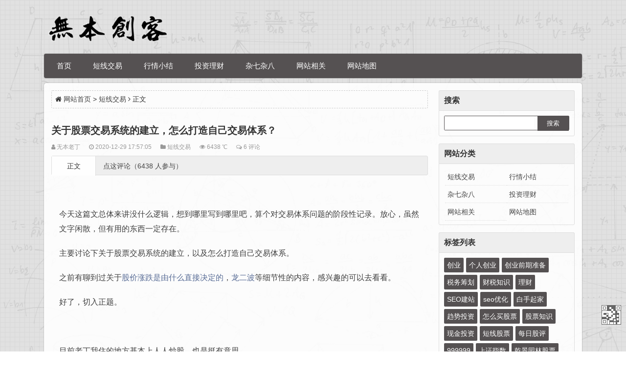

--- FILE ---
content_type: text/html; charset=utf-8
request_url: http://www.wubenck.com/post/390.html
body_size: 15975
content:


<!DOCTYPE html>
<html>
    <head>
        <meta name="viewport" content="width=device-width,initial-scale=1.0,minimum-scale=1.0,maximum-scale=1.0">
        <meta http-equiv="Content-Type" content="text/html; charset=utf-8">
        <meta http-equiv="X-UA-Compatible" content="IE=edge">
        <meta name="renderer" content="webkit">
        <meta http-equiv="Content-Language" content="zh-CN">
                
<title>关于股票交易系统的建立，怎么打造自己交易体系？-无本创客</title>
<meta name="keywords" content="股票交易系统的建立,股票交易体系,怎么打造自己交易体系">
<meta name="description" content="无本老丁主要从短线股票投机的角度讲解了关于股票交易系统的建立，怎么打造自己交易体系的相关内容，注重市场情绪。,无本创客">
                <meta name="generator" content="Z-BlogPHP 1.7.4">
        <link href="http://www.wubenck.com/zb_users/theme/txtsj/include/favicon.ico" type="image/x-icon" rel="icon">
        <link rel="stylesheet" href="http://www.wubenck.com/zb_users/theme/txtsj/style/fonts/font-awesome.min.css">
        <link rel="stylesheet" href="http://www.wubenck.com/zb_users/theme/txtsj/style/txcstx.min.css?t=2025-09-21">
         <style type="text/css">body{background-image: url("http://www.wubenck.com/zb_users/theme/txtsj/include/bg-tx.png");}a:hover,.top-txt li>i{color: #555152;}.pagebar a:hover,.pagebar .now-page,#frmSumbit .button,#navbar,.rigth #divSearchPanel input[type="submit"],#divCalendar td a,.tag a,#nav,.title-l,#divTags dd ul li a,#nav ul li.hover ul li a:hover,.ss button,.pagebar a:hover,.pagebar .now-page,.info-tag a:hover{background-color: #555152;}.info-zi h2,.info-zi h3,.info-bt,.tx-comment h3,.tx-comments h3,.xg h2{border-left-color: #555152;}.rigth #divSearchPanel dd form,.ss form,.pagebar a:hover,.pagebar .now-page{border:1px solid #555152;} #nav>ul>li.hover a, #nav>ul>li a:hover, #nav>ul>li.on a,#nav li ul{background-color:#2E2633;}.moquu_wxin .moquu_wxinh{background:url(http://www.wubenck.com/zb_users/theme/txtsj/include/wx.gif) 0 -2px no-repeat;}.zh{max-width:1100px;}</style>        <script src="http://www.wubenck.com/zb_system/script/jquery-2.2.4.min.js"></script>
        <script src="http://www.wubenck.com/zb_system/script/zblogphp.js"></script>
        <script src="http://www.wubenck.com/zb_system/script/c_html_js_add.php"></script>
        <link rel="stylesheet" href="http://www.wubenck.com/zb_users/plugin/KandyIcons/css/kandyicons.css?v=1.4">
  <script>document.lastChild.className+=" kandyIcons";</script><link rel="stylesheet" type="text/css" href="http://www.wubenck.com/zb_users/plugin/tx_side/txcstx.css?2019-12-30">
<script type="text/javascript">var zbPath="http://www.wubenck.com/", noRmenu = "1", noSelect = "1", noF5 = "1", noF12 = "1", noIframe = "1", webGray = "0", closeSite = "0", closeTips = "网站正在维护，请稍后再访问……";</script>
<script type="text/javascript">document.writeln(unescape("%3Cscript src=\""+zbPath+"zb_users/plugin/Jsctrl/jsctrl.js\" type=\"text/javascript\"%3E%3C/script%3E"));</script>
<link href="http://www.wubenck.com/zb_users/plugin/yk_WeChatFans/style/yk_WeChatFans.css" rel="stylesheet"/>
<link rel="stylesheet" href="http://www.wubenck.com/zb_users/plugin/Nobird_Tags/style.css" type="text/css" />
    </head>

    <body>
        <div class="zh">
            <div class="head clearfix sjwu">
                <h2 class="logo"><a href="http://www.wubenck.com/" title="无本创客"><img src="http://www.wubenck.com/zb_users/theme/txtsj/include/logo.png" alt="无本创客"></a></h2>
                
                                <div class="logoad">
                    <div class="_s6vdrhpyb8c"></div>
<script type="text/javascript">
    (window.slotbydup = window.slotbydup || []).push({
        id: "u6460913",
        container: "_s6vdrhpyb8c",
        async: true
    });
</script>
<!-- 多条广告如下脚本只需引入一次 -->
<script type="text/javascript" src="//cpro.baidustatic.com/cpro/ui/cm.js" async="async" defer="defer" >
</script>                </div>
                            </div> 

            <div class="clearfix" id="nav">
                <a href="javascript:;" title="导航" id="pull"><i class="fa fa-close (alias) fa-bars"></i></a>
                <ul class="clearfix"><li><a href="http://www.wubenck.com/" title="首页-无本创客">首页</a></li>
<li><a href="http://www.wubenck.com/dxjy" title="短线交易-无本创客">短线交易</a></li>
<li><a href="http://www.wubenck.com/hqxj" title="行情小结-无本创客">行情小结</a></li>
<li><a href="http://www.wubenck.com/tzlc" title="投资理财-无本创客">投资理财</a></li>
<li><a href="http://www.wubenck.com/zqzb" title="杂七杂八-无本创客">杂七杂八</a></li>
<li><a href="http://www.wubenck.com/wzxg" title="网站相关-无本创客">网站相关</a></li>
<li><a href="http://www.wubenck.com/wzdt" title="网站地图-无本创客">网站地图</a></li>
</ul>
                <a class="search-on" href="javascript:;" title="搜索"><i class="fa fa-search"></i></a>
                <div class="ss" style="display:none;"><form name="search" method="post" action="http://www.wubenck.com/zb_system/cmd.php?act=search"><input name="q" size="11" id="edtSearch" type="text" placeholder="输入关键字"><button class="search-submit" id="btnPost" type="submit"><i class="fa fa-search"></i></button></form></div>
                <a href="http://www.wubenck.com/" title="无本创客" class="wap-logo"><img src="http://www.wubenck.com/zb_users/theme/txtsj/include/sj-logo.png" alt="无本创客"></a>
            </div><div class="main bjb">
    <div class="left2 fl">
        <div class="gonggao mb15">
            <i class="fa fa-home"></i> <a href="http://www.wubenck.com/" title="回到首页">网站首页</a>             > <a href="http://www.wubenck.com/dxjy" title="查看短线交易中的全部文章">短线交易</a>  <i class="fa fa-angle-right"></i> 正文
                    </div>

                
<div class="sjwu info-ad mb15"><div class="_s6vdrhpyb8c"></div>
<script type="text/javascript">
    (window.slotbydup = window.slotbydup || []).push({
        id: "u6460913",
        container: "_s6vdrhpyb8c",
        async: true
    });
</script>
<!-- 多条广告如下脚本只需引入一次 -->
<script type="text/javascript" src="//cpro.baidustatic.com/cpro/ui/cm.js" async="async" defer="defer" >
</script></div>


<div class="info mb15">
    <div class="info-bt">
        <h1 class="title">关于股票交易系统的建立，怎么打造自己交易体系？</h1>
        <small class="fl">
            <span class="sjwu"><i class="fa fa-user"></i> 无本老丁</span>
            <span><i class="fa fa-clock-o"></i> 2020-12-29 17:57:05 </span>
            <span class="sjwu"><i class="fa fa-folder"></i> <a href="http://www.wubenck.com/dxjy" title="查看短线交易的更多文章" target="_blank">短线交易</a></span>
            <span><i class="fa fa-eye"></i> 6438 ℃</span>
                        <span class="sjwu"><i class="fa fa-comments-o"></i> <a href="http://www.wubenck.com/post/390.html#divCommentPost" title="欢迎你对本文发表看法">6 评论</a></span>
                    </small>
        <span class="fr"></span>
        <div class="clear"></div>
    </div>

    <div class="jssseo"><span class="seozw fl">正文</span> <a href="#divCommentPost">点这评论（6438 人参与）</a> </div>

    <div class="info-zi">
        <section style="margin: 0px 16px 20px; padding: 0px; line-height: 2em;"><span style="margin: 0px; padding: 0px; font-family: 微软雅黑; color: #3F3F3F; font-size: 16px;"><br style="margin: 0px; padding: 0px; text-indent: 2em; text-align: left;"/></span></section><p style="text-indent: 2em; text-align: left;"><section style="margin: 0px 16px 20px; padding: 0px; line-height: 2em;"><span style="margin: 0px; padding: 0px; font-family: 微软雅黑; color: #3F3F3F; font-size: 16px;">今天这篇文总体来讲没什么逻辑，想到哪里写到哪里吧，算个对交易体系问题的阶段性记录。放心，虽然文字闲散，但有用的东西一定存在。</span></section><section style="margin: 0px 16px 20px; padding: 0px; line-height: 2em;"><span style="margin: 0px; padding: 0px; font-family: 微软雅黑; color: #3F3F3F; font-size: 16px;">主要讨论下关于股票交易系统的建立，以及怎么打造自己交易体系。</span></section><section style="margin: 0px 16px 20px; padding: 0px; line-height: 2em;"><span style="margin: 0px; padding: 0px; font-family: 微软雅黑; color: #3F3F3F; font-size: 16px;">之前有聊到过关于<a target="_blank" href="http://mp.weixin.qq.com/s?__biz=MzU2NDgzMDk5NQ==&mid=2247484584&idx=2&sn=4cd0175379c243f937b78f837fbb5b41&chksm=fc45b2d4cb323bc21163091c2bb4b49d2212ffef3398f4892d9c8bb0794fbc5ef35821078a37&scene=21#wechat_redirect" textvalue="股价涨跌是由什么直接决定的" data-itemshowtype="0" tab="innerlink" data-linktype="2" style="margin: 0px; padding: 0px; color: rgb(87, 107, 149); text-decoration-line: none;">股价涨跌是由什么直接决定的</a>，<a target="_blank" href="http://mp.weixin.qq.com/s?__biz=MzU2NDgzMDk5NQ==&mid=2247484547&idx=2&sn=98778f4289d420aed44f00c3b9edc811&chksm=fc45b2ffcb323be9ea472ca05faf88090687ddd46ca7924a650892c804761643b4ed23322496&scene=21#wechat_redirect" textvalue="龙二波" data-itemshowtype="0" tab="innerlink" data-linktype="2" style="margin: 0px; padding: 0px; color: rgb(87, 107, 149); text-decoration-line: none;">龙二波</a>等细节性的内容，感兴趣的可以去看看。</span></section><section style="margin: 0px 16px 20px; padding: 0px; line-height: 2em;"><span style="margin: 0px; padding: 0px; font-family: 微软雅黑; color: #3F3F3F; font-size: 16px;">好了，切入正题。</span></section><section style="margin: 0px 16px 20px; padding: 0px; line-height: 2em;"><span style="margin: 0px; padding: 0px; font-family: 微软雅黑; color: #3F3F3F; font-size: 16px;">&nbsp;</span></section><section style="margin: 0px 16px 20px; padding: 0px; line-height: 2em;"><span style="margin: 0px; padding: 0px; font-family: 微软雅黑; color: #3F3F3F; font-size: 16px;">目前老丁我住的地方基本上人人炒股，也是挺有意思。</span></section><section style="margin: 0px 16px 20px; padding: 0px; line-height: 2em;"><span style="margin: 0px; padding: 0px; font-family: 微软雅黑; color: #3F3F3F; font-size: 16px;">第一天到这边叫的货拉拉那大哥，原来就在北京某部队是个正营级干部，就是炒股把车子房子全赔光了，如今来开货拉拉了。</span></section><section style="margin: 0px 16px 20px; padding: 0px; line-height: 2em;"><span style="margin: 0px; padding: 0px; font-family: 微软雅黑; color: #3F3F3F; font-size: 16px;">军官照还挺帅，这好家伙。</span></section><section style="margin: 0px 16px 20px; padding: 0px; line-height: 2em;"><span style="margin: 0px; padding: 0px; font-family: 微软雅黑; color: #3F3F3F; font-size: 16px;">过了两天，遇到了房东，是幸福的小两口。</span></section><section style="margin: 0px 16px 20px; padding: 0px; line-height: 2em;"><span style="margin: 0px; padding: 0px; font-family: 微软雅黑; color: #3F3F3F; font-size: 16px;">得知老公也炒股玩期货，我就没敢多问了；聊聊吉他聊聊音乐吧还是。</span></section><section style="margin: 0px 16px 20px; padding: 0px; line-height: 2em;"><span style="margin: 0px; padding: 0px; font-family: 微软雅黑; color: #3F3F3F; font-size: 16px;">稳一些。</span></section><section style="margin: 0px 16px 20px; padding: 0px; line-height: 2em;"><span style="margin: 0px; padding: 0px; font-family: 微软雅黑; color: #3F3F3F; font-size: 16px;">&nbsp;</span></section><section style="margin: 0px 16px 20px; padding: 0px; line-height: 2em;"><span style="margin: 0px; padding: 0px; font-family: 微软雅黑; color: #3F3F3F; font-size: 16px;">这边的股民很喜欢问我个股走势，这又涉及到预测了。不过股票话题和陌生人能聊的一般也就这些。画画线，说几个关键点位，这样好让人有期待。</span></section><section style="margin: 0px 16px 20px; padding: 0px; line-height: 2em;"><span style="margin: 0px; padding: 0px; font-family: 微软雅黑; color: #3F3F3F; font-size: 16px;">一般而言也就这样了。别的没法讲，讲了也没用。</span></section><section style="margin: 0px 16px 20px; padding: 0px; line-height: 2em;"><span style="margin: 0px; padding: 0px; font-family: 微软雅黑; color: #3F3F3F; font-size: 16px;">费劲不讨好。</span></section><section style="margin: 0px 16px 20px; padding: 0px; line-height: 2em;"><span style="margin: 0px; padding: 0px; font-family: 微软雅黑; color: #3F3F3F; font-size: 16px;">&nbsp;</span></section><section style="margin: 0px 16px 20px; padding: 0px; line-height: 2em;"><span style="margin: 0px; padding: 0px; font-family: 微软雅黑; color: #3F3F3F; font-size: 16px;">昨天下楼买眼镜。</span></section><section style="margin: 0px 16px 20px; padding: 0px; line-height: 2em;"><span style="margin: 0px; padding: 0px; font-family: 微软雅黑; color: #3F3F3F; font-size: 16px;">小伙子，给阿姨推个票吧，让阿姨也沾光赚点钱。</span></section><section style="margin: 0px 16px 20px; padding: 0px; line-height: 2em;"><span style="margin: 0px; padding: 0px; font-family: 微软雅黑; color: #3F3F3F; font-size: 16px;">好啊姐姐，那这眼镜儿先给我打个六折吧，否则我看不清代码啊。</span></section><section style="margin: 0px 16px 20px; padding: 0px; line-height: 2em;"><span style="margin: 0px; padding: 0px; font-family: 微软雅黑; color: #3F3F3F; font-size: 16px;">小伙子，面好吃不，给大哥推个票吧。</span></section><section style="margin: 0px 16px 20px; padding: 0px; line-height: 2em;"><span style="margin: 0px; padding: 0px; font-family: 微软雅黑; color: #3F3F3F; font-size: 16px;">大哥这面真好吃，给我便宜点。<br style="margin: 0px; padding: 0px; text-indent: 2em; text-align: left;"/></span></section><section style="margin: 0px 16px 20px; padding: 0px; line-height: 2em;"><span style="margin: 0px; padding: 0px; font-family: 微软雅黑; color: #3F3F3F; font-size: 16px;">砍完价，然后我告诉他们明年一二月份有大行情，注意看证券异动。</span></section><section style="margin: 0px 16px 20px; padding: 0px; line-height: 2em;"><span style="margin: 0px; padding: 0px; font-family: 微软雅黑; color: #3F3F3F; font-size: 16px;">瞎鸡掰乐哈哈呗。</span></section><section style="margin: 0px 16px 20px; padding: 0px; line-height: 2em;"><span style="margin: 0px; padding: 0px; font-family: 微软雅黑; color: #3F3F3F; font-size: 16px;">&nbsp;</span></section></p><p style="text-align:center"><img class="ue-image" src="https://wubenck.oss-cn-beijing.aliyuncs.com/wubenckpic/n31.png" title="无本老丁的交易体系" alt="无本老丁的交易体系" width="577" height="374" style="width: 577px; height: 374px;"/></p><p style="text-indent: 2em; text-align: left;"><section style="margin: 0px 16px 20px; padding: 0px; line-height: 2em;"><span style="margin: 0px; padding: 0px; font-family: 微软雅黑; color: #3F3F3F; font-size: 16px;"><br style="margin: 0px; padding: 0px; text-indent: 2em; text-align: left;"/></span></section><section style="margin: 0px 16px 20px; padding: 0px; line-height: 2em;"><span style="margin: 0px; padding: 0px; font-family: 微软雅黑; color: #3F3F3F; font-size: 16px;">回到交易体系上来。</span></section><section style="margin: 0px 16px 20px; padding: 0px; line-height: 2em;"><span style="margin: 0px; padding: 0px; font-family: 微软雅黑; color: #3F3F3F; font-size: 16px;">股票这东西啊是真难。也是真简单啊。</span></section><section style="margin: 0px 16px 20px; padding: 0px; line-height: 2em;"><span style="margin: 0px; padding: 0px; font-family: 微软雅黑; color: #3F3F3F; font-size: 16px;">难，在于它是个多层级的产物。有N多个维度。</span></section><section style="margin: 0px 16px 20px; padding: 0px; line-height: 2em;"><span style="margin: 0px; padding: 0px; font-family: 微软雅黑; color: #3F3F3F; font-size: 16px;">比如市场整体情绪、板块情绪、投机情绪、个股人气、基本面、技术形态、筹码资金博弈，等等。</span></section><section style="margin: 0px 16px 20px; padding: 0px; line-height: 2em;"><span style="font-size: 16px;"><span style="margin: 0px; padding: 0px; font-family: 微软雅黑; color: #3F3F3F; font-size: 16px;">需要在这样的一个<strong style="margin: 0px; padding: 0px;">很深的纵向层级中找到</strong></span><span style="margin: 0px; padding: 0px; font-family: 微软雅黑; color: #D92142; font-size: 16px;"><strong style="margin: 0px; padding: 0px;">同频共振和背离</strong></span><span style="margin: 0px; padding: 0px; font-family: 微软雅黑; color: #3F3F3F; font-size: 16px;"><strong style="margin: 0px; padding: 0px;">，从而判断节奏</strong>。</span></span></section><section style="margin: 0px 16px 20px; padding: 0px; line-height: 2em;"><span style="margin: 0px; padding: 0px; font-family: 微软雅黑; color: #3F3F3F; font-size: 16px;">&nbsp;</span></section><section style="margin: 0px 16px 20px; padding: 0px; line-height: 2em;"><span style="margin: 0px; padding: 0px; font-family: 微软雅黑; color: #3F3F3F; font-size: 16px;">这东西特别像是个密码锁，只有当每个层级完全适配对齐后，才能开锁。</span></section><section style="margin: 0px 16px 20px; padding: 0px; line-height: 2em;"><span style="margin: 0px; padding: 0px; font-family: 微软雅黑; color: #3F3F3F; font-size: 16px;">所以，很多人都钻了死胡同，他们以为将一切东西量化后，记住了某个密码就能持续取钱，但这绝对是一条死路。这是二维平面探索。</span></section><section style="margin: 0px 16px 20px; padding: 0px; line-height: 2em;"><span style="margin: 0px; padding: 0px; font-family: 微软雅黑; color: #3F3F3F; font-size: 16px;">&nbsp;</span></section><section style="margin: 0px 16px 20px; padding: 0px; line-height: 2em;"><span style="margin: 0px; padding: 0px; font-family: 微软雅黑; color: #3F3F3F; font-size: 16px;">我之前说过，<strong style="margin: 0px; padding: 0px;">真相往往都是残酷的，简单的，运动</strong>的。</span></section><section style="margin: 0px 16px 20px; padding: 0px; line-height: 2em;"><span style="margin: 0px; padding: 0px; font-family: 微软雅黑; color: #3F3F3F; font-size: 16px;">既然是残酷的，那么它必然会<strong style="margin: 0px; padding: 0px;">反常识</strong>；既然是简单的，那么一定是经过深刻认知后的<strong style="margin: 0px; padding: 0px;">降维打击</strong>；既然是运动的，那么这个密码锁上的数字就是<strong style="margin: 0px; padding: 0px;">不断变化着的一个相对位</strong>。</span></section><section style="margin: 0px 16px 20px; padding: 0px; line-height: 2em;"><span style="margin: 0px; padding: 0px; font-family: 微软雅黑; color: #3F3F3F; font-size: 16px;">&nbsp;</span></section><section style="margin: 0px 16px 20px; padding: 0px; line-height: 2em;"><span style="margin: 0px; padding: 0px; font-family: 微软雅黑; color: #3F3F3F; font-size: 16px;">这东西有点像绝对音感和相对音感。</span></section><section style="margin: 0px 16px 20px; padding: 0px; line-height: 2em;"><span style="margin: 0px; padding: 0px; font-family: 微软雅黑; color: #3F3F3F; font-size: 16px;">学音乐的人都知道这两个词是什么意思，绝对音感是死的，而相对音感是活的。</span></section><section style="margin: 0px 16px 20px; padding: 0px; line-height: 2em;"><span style="margin: 0px; padding: 0px; color: #3F3F3F; font-family: 微软雅黑; font-size: 16px;">然而大家都认为绝对音感最牛逼，相对音感没价值，对吧。</span></section><section style="margin: 0px 16px 20px; padding: 0px; line-height: 2em;"><span style="margin: 0px; padding: 0px; font-family: 微软雅黑; color: #3F3F3F; font-size: 16px;">如果把股票比作一首歌，那么它玩的其实就是相对音感。</span></section><section style="margin: 0px 16px 20px; padding: 0px; line-height: 2em;"><span style="margin: 0px; padding: 0px; font-family: 微软雅黑; color: #3F3F3F; font-size: 16px;">&nbsp;</span></section><section style="margin: 0px 16px 20px; padding: 0px; line-height: 2em;"><span style="margin: 0px; padding: 0px; font-family: 微软雅黑; color: #3F3F3F; font-size: 16px;">我们在说“强势”“弱势”，“加速”“分歧”，“放量”“缩量”的时候，全都都是相对而言的。从没有说哪个就是一定的强势，也没有说某种形态就一定会弱，万事皆有可能，一切都是动态变化后，右侧为准。</span></section><section style="margin: 0px 16px 20px; padding: 0px; line-height: 2em;"><span style="margin: 0px; padding: 0px; font-family: 微软雅黑; color: #3F3F3F; font-size: 16px;">（当然，右侧交易从现实层面上讲，无非也是因为钱少。如果钱多，那会不得不进行左侧交易，这个暂不谈）</span></section><section style="margin: 0px 16px 20px; padding: 0px; line-height: 2em;"><span style="margin: 0px; padding: 0px; font-family: 微软雅黑; color: #3F3F3F; font-size: 16px;">&nbsp;</span></section><section style="margin: 0px 16px 20px; padding: 0px; line-height: 2em;"><span style="margin: 0px; padding: 0px; font-family: 微软雅黑; color: #3F3F3F; font-size: 16px;">所以，整个市场本身就是动态的，我们只能通过不断的演绎，去寻找某种动态的规律，并用自己的交易体系去动态适应，去找到属于自己的节奏和规矩；而不是不断的去从以往的图形中归纳共同点，试图用一种静态的密码去解锁。</span></section><section style="margin: 0px 16px 20px; padding: 0px; line-height: 2em;"><span style="margin: 0px; padding: 0px; font-family: 微软雅黑; color: #3F3F3F; font-size: 16px;">&nbsp;</span></section><section style="margin: 0px 16px 20px; padding: 0px; line-height: 2em;"><span style="margin: 0px; padding: 0px; font-family: 微软雅黑; color: #3F3F3F; font-size: 16px;">静态解析不是不行，比如现在市面上有无数个“战法大师”。他们就是这样类人，这样的人做股票会非常的累。一些纯技术派的，基本面派的也是这类人。</span></section><section style="margin: 0px 16px 20px; padding: 0px; line-height: 2em;"><span style="font-size: 16px;"><strong style="margin: 0px; padding: 0px;"><span style="margin: 0px; padding: 0px; font-family: 微软雅黑; color: #3F3F3F; font-size: 16px;">因为市场最残酷的一点在于它能自我调节。</span></strong><span style="margin: 0px; padding: 0px; font-family: 微软雅黑; color: #3F3F3F; font-size: 16px;"></span></span></section><section style="margin: 0px 16px 20px; padding: 0px; line-height: 2em;"><span style="margin: 0px; padding: 0px; font-family: 微软雅黑; color: #3F3F3F; font-size: 16px;">&nbsp;</span></section><section style="margin: 0px 16px 20px; padding: 0px; line-height: 2em;"><span style="margin: 0px; padding: 0px; font-family: 微软雅黑; color: #3F3F3F; font-size: 16px;">当某个特定形态或特定手法能赚钱并广为人知时，市场就会自动调整为另一种新的形态去应对。这帮人也只能跟随。跟随的人多了，这交易手法又会同质化，导致市场再次调节。</span></section><section style="margin: 0px 16px 20px; padding: 0px; line-height: 2em;"><span style="margin: 0px; padding: 0px; font-family: 微软雅黑; color: #3F3F3F; font-size: 16px;">正所谓活到老学到老了。武术套路，死路一条。</span></section><section style="margin: 0px 16px 20px; padding: 0px; line-height: 2em;"><span style="margin: 0px; padding: 0px; font-family: 微软雅黑; color: #3F3F3F; font-size: 16px;"><br style="margin: 0px; padding: 0px; text-indent: 2em; text-align: left;"/></span></section><section style="margin: 0px 16px 20px; padding: 0px; line-height: 2em;"><span style="margin: 0px; padding: 0px; font-family: 微软雅黑; color: #3F3F3F; font-size: 16px;">所以技术分析派，战法派，各路静态分析派，只能不断的学习新战法，不断优化自己的指标体系，去编辑新的公式，去做更先进的量化交易。再或者是读更多的消息和研报，把自己挖掘到没头发为止。</span></section><section style="margin: 0px 16px 20px; padding: 0px; line-height: 2em;"><span style="margin: 0px; padding: 0px; font-family: 微软雅黑; color: #3F3F3F; font-size: 16px;">自己挖掘好了，人家首板已经先一字板表态了。</span></section><section style="margin: 0px 16px 20px; padding: 0px; line-height: 2em;"><span style="margin: 0px; padding: 0px; font-family: 微软雅黑; color: #3F3F3F; font-size: 16px;">走这条路会挨打，会被降维和同纬打击。</span></section><section style="margin: 0px 16px 20px; padding: 0px; line-height: 2em;"><span style="margin: 0px; padding: 0px; font-family: 微软雅黑; color: #3F3F3F; font-size: 16px;">&nbsp;</span></section><section style="margin: 0px 16px 20px; padding: 0px; line-height: 2em;"><span style="margin: 0px; padding: 0px; font-family: 微软雅黑; color: #3F3F3F; font-size: 16px;">首先是降维打击。</span></section><section style="margin: 0px 16px 20px; padding: 0px; line-height: 2em;"><span style="margin: 0px; padding: 0px; font-family: 微软雅黑; color: #3F3F3F; font-size: 16px;">就短线而言，<strong style="margin: 0px; padding: 0px;">市场情绪是凌驾于各路指标之上的</strong>，掌握情绪转折的人，是不需要技术的。</span></section><section style="margin: 0px 16px 20px; padding: 0px; line-height: 2em;"><span style="margin: 0px; padding: 0px; font-family: 微软雅黑; color: #3F3F3F; font-size: 16px;">但凡需要技术去支撑交易和判断的短线客，那就是对情绪掌控不到位。</span></section><section style="margin: 0px 16px 20px; padding: 0px; line-height: 2em;"><span style="margin: 0px; padding: 0px; font-family: 微软雅黑; color: #3F3F3F; font-size: 16px;">&nbsp;</span></section><section style="margin: 0px 16px 20px; padding: 0px; line-height: 2em;"><span style="margin: 0px; padding: 0px; font-family: 微软雅黑; color: #3F3F3F; font-size: 16px;">其次是同维打击。</span></section><section style="margin: 0px 16px 20px; padding: 0px; line-height: 2em;"><span style="font-size: 16px;"><strong style="margin: 0px; padding: 0px;"><span style="margin: 0px; padding: 0px; font-family: 微软雅黑; color: #3F3F3F; font-size: 16px;">但凡是能用机器取代的交易系统，都是无效的</span></strong><span style="margin: 0px; padding: 0px; font-family: 微软雅黑; color: #3F3F3F; font-size: 16px;">。</span></span></section><section style="margin: 0px 16px 20px; padding: 0px; line-height: 2em;"><span style="margin: 0px; padding: 0px; font-family: 微软雅黑; color: #3F3F3F; font-size: 16px;">无论是突破形态，还是各种低吸，再或者是量价关系均线指标等等，这些东西都该是该交给机器和程序玩量化交易的。</span></section><section style="margin: 0px 16px 20px; padding: 0px; line-height: 2em;"><span style="margin: 0px; padding: 0px; font-family: 微软雅黑; color: #3F3F3F; font-size: 16px;">一个人就可以盯N台电脑。如果还企图从量化的角度去和机器拼，和机器较量“归纳”的能力，这能是活路么？</span></section><section style="margin: 0px 16px 20px; padding: 0px; line-height: 2em;"><span style="margin: 0px; padding: 0px; font-family: 微软雅黑; color: #3F3F3F; font-size: 16px;">在你划承压线的时候，机器已经挂完单了。<br style="margin: 0px; padding: 0px; text-indent: 2em; text-align: left;"/></span></section><section style="margin: 0px 16px 20px; padding: 0px; line-height: 2em;"><span style="margin: 0px; padding: 0px; font-family: 微软雅黑; color: #3F3F3F; font-size: 16px;">&nbsp;</span></section><section style="margin: 0px 16px 20px; padding: 0px; line-height: 2em;"><span style="margin: 0px; padding: 0px; font-family: 微软雅黑; color: #3F3F3F; font-size: 16px;">所以，<strong style="margin: 0px; padding: 0px;">真正的开窍或者恍然大悟，绝对不是横向学习拓展带来的，一定是向上突破维度带来的。</strong>很多人说自己顿悟了，悟道了，都是前者的情况。</span></section><section style="margin: 0px 16px 20px; padding: 0px; line-height: 2em;"><span style="margin: 0px; padding: 0px; font-family: 微软雅黑; color: #3F3F3F; font-size: 16px;">前者是独身旅居，后者是群体旅游。一个纵向，一个横向。一个融入，一个互斥。<br style="margin: 0px; padding: 0px; text-indent: 2em; text-align: left;"/></span></section><section style="margin: 0px 16px 20px; padding: 0px; line-height: 2em;"><span style="margin: 0px; padding: 0px; font-family: 微软雅黑; color: #3F3F3F; font-size: 16px;">&nbsp;</span></section><section style="margin: 0px 16px 20px; padding: 0px; line-height: 2em;"><span style="margin: 0px; padding: 0px; font-family: 微软雅黑; color: #3F3F3F; font-size: 16px;">所以，上文总结而言，怎么打造自己的交易体系呢？</span></section><section style="margin: 0px 16px 20px; padding: 0px; line-height: 2em;"><span style="margin: 0px; padding: 0px; font-family: 微软雅黑; color: #3F3F3F; font-size: 16px;">首先就是必须经历无数次横向延伸，之后才能是纵向拓展。</span></section><section style="margin: 0px 16px 20px; padding: 0px; line-height: 2em;"><span style="margin: 0px; padding: 0px; font-family: 微软雅黑; color: #3F3F3F; font-size: 16px;">最终俯瞰全局，找到动态的相对位置，从而找到节奏和风格。</span></section><section style="margin: 0px 16px 20px; padding: 0px; line-height: 2em;"><span style="margin: 0px; padding: 0px; font-family: 微软雅黑; color: #3F3F3F; font-size: 16px;">特别抽象，但只能抽象。具象无法展开。一旦展开就是无限大。</span></section><section style="margin: 0px 16px 20px; padding: 0px; line-height: 2em;"><span style="margin: 0px; padding: 0px; font-family: 微软雅黑; color: #3F3F3F; font-size: 16px;">总之，唯有上帝视角，才能玩明白。</span></section><section style="margin: 0px 16px 20px; padding: 0px; line-height: 2em;"><span style="margin: 0px; padding: 0px; font-family: 微软雅黑; color: #3F3F3F; font-size: 16px;">&nbsp;</span></section><section style="margin: 0px 16px 20px; padding: 0px; line-height: 2em;"><span style="margin: 0px; padding: 0px; font-family: 微软雅黑; color: #3F3F3F; font-size: 16px;">再讲短线打板。</span></section><section style="margin: 0px 16px 20px; padding: 0px; line-height: 2em;"><span style="margin: 0px; padding: 0px; font-family: 微软雅黑; color: #3F3F3F; font-size: 16px;">打板需要的技术比原来的技术分析要求低多了，只需要速度就行，练一个星期就够了。说白了就是买进去就行了。</span></section><section style="margin: 0px 16px 20px; padding: 0px; line-height: 2em;"><span style="font-size: 16px;"><span style="margin: 0px; padding: 0px; font-family: 微软雅黑; color: #3F3F3F; font-size: 16px;">但关键在于底层逻辑到底怎么想的，</span><span style="margin: 0px; padding: 0px; font-family: 微软雅黑; color: #D92142; font-size: 16px;"><strong style="margin: 0px; padding: 0px;">最关键的问题就是明天为何有人来接盘</strong></span><span style="margin: 0px; padding: 0px; font-family: 微软雅黑; color: #3F3F3F; font-size: 16px;">。这个想明白了，就都没问题了。</span></span></section><section style="margin: 0px 16px 20px; padding: 0px; line-height: 2em;"><span style="margin: 0px; padding: 0px; font-family: 微软雅黑; color: #3F3F3F; font-size: 16px;">然而想清楚这个问题，就必然得完成升维度思考。</span></section><section style="margin: 0px 16px 20px; padding: 0px; line-height: 2em;"><span style="margin: 0px; padding: 0px; font-family: 微软雅黑; color: #3F3F3F; font-size: 16px;"><br style="margin: 0px; padding: 0px; text-indent: 2em; text-align: left;"/></span></section><section style="margin: 0px 16px 20px; padding: 0px; line-height: 2em;"><span style="margin: 0px; padding: 0px; font-family: 微软雅黑; color: #3F3F3F; font-size: 16px;">至于各种技术指标。</span></section><section style="margin: 0px 16px 20px; padding: 0px; line-height: 2em;"><span style="margin: 0px; padding: 0px; font-family: 微软雅黑; color: #3F3F3F; font-size: 16px;">技术本身只能当个辅助，其他啥也说明不了问题。只能是辅佐着看，技术图型好肯定比不好要强。任何一种技术指标都需要次日来确认，所以终究只能是辅助。</span></section><section style="margin: 0px 16px 20px; padding: 0px; line-height: 2em;"><span style="margin: 0px; padding: 0px; font-family: 微软雅黑; color: #3F3F3F; font-size: 16px;">比如在一个三买的位置，往下掉叫回踩，往上涨是主升；正常了是常态，走反向就是变态，怎么解释都行。千人千浪，马后炮，缠个寂寞。</span></section><section style="margin: 0px 16px 20px; padding: 0px; line-height: 2em;"><span style="margin: 0px; padding: 0px; font-family: 微软雅黑; color: #3F3F3F; font-size: 16px;"><br style="margin: 0px; padding: 0px; text-indent: 2em; text-align: left;"/></span></section><section style="margin: 0px 16px 20px; padding: 0px; line-height: 2em;"><span style="margin: 0px; padding: 0px; font-family: 微软雅黑; color: #3F3F3F; font-size: 16px;">而所谓的交易体系，也是真简单，也是真难。</span></section><section style="margin: 0px 16px 20px; padding: 0px; line-height: 2em;"><span style="margin: 0px; padding: 0px; color: #3F3F3F; font-family: 微软雅黑; font-size: 16px;">简单在于，我们很容易就能规划一套逻辑可行的体系出来。</span></section><section style="margin: 0px 16px 20px; padding: 0px; line-height: 2em;"><span style="margin: 0px; padding: 0px; color: #D92142; font-size: 16px;"><strong style="margin: 0px; padding: 0px;"><span style="color: #D92142; margin: 0px; padding: 0px; font-family: 微软雅黑; font-size: 16px;">难就难在，你无法快速验证它的有效性。&nbsp;</span></strong></span></section><section style="margin: 0px 16px 20px; padding: 0px; line-height: 2em;"><span style="margin: 0px; padding: 0px; font-family: 微软雅黑; color: #3F3F3F; font-size: 16px;">&nbsp;</span></section><section style="margin: 0px 16px 20px; padding: 0px; line-height: 2em;"><span style="margin: 0px; padding: 0px; font-family: 微软雅黑; color: #3F3F3F; font-size: 16px;">最后我想说下我自己目前的安排。</span></section><section style="margin: 0px 16px 20px; padding: 0px; line-height: 2em;"><span style="margin: 0px; padding: 0px; font-family: 微软雅黑; color: #3F3F3F; font-size: 16px;">在离开北京之前，主要测试的就是疯狗打法的适用情况。</span></section><section style="margin: 0px 16px 20px; padding: 0px; line-height: 2em;"><span style="margin: 0px; padding: 0px; font-family: 微软雅黑; color: #3F3F3F; font-size: 16px;">所谓疯狗，其实就是在市场行情活络，投机情绪激昂的时候如何顺利抢筹的问题。</span></section><section style="margin: 0px 16px 20px; padding: 0px; line-height: 2em;"><span style="margin: 0px; padding: 0px; font-family: 微软雅黑; color: #3F3F3F; font-size: 16px;">但最后总结这种情况一般只占30%左右的情况，毕竟多维度共振的时候还是占少数。</span></section><section style="margin: 0px 16px 20px; padding: 0px; line-height: 2em;"><span style="margin: 0px; padding: 0px; font-family: 微软雅黑; color: #3F3F3F; font-size: 16px;">目前我给自己大致规划了整个交易体系，只是灵魂问题需要再确定一下。</span></section><section style="margin: 0px 16px 20px; padding: 0px; line-height: 2em;"><span style="margin: 0px; padding: 0px; font-family: 微软雅黑; color: #3F3F3F; font-size: 16px;"><br style="margin: 0px; padding: 0px; text-indent: 2em; text-align: left;"/></span></section><section style="margin: 0px 16px 20px; padding: 0px; line-height: 2em;"><span style="margin: 0px; padding: 0px; font-family: 微软雅黑; color: #3F3F3F; font-size: 16px;"></span></section><section style="margin: 0px 16px 20px; padding: 0px; line-height: 2em;"><span style="margin: 0px; padding: 0px; font-family: 微软雅黑; color: #3F3F3F; font-size: 16px;">所谓的灵魂。</span></section><section style="margin: 0px 16px 20px; padding: 0px; line-height: 2em;"><span style="margin: 0px; padding: 0px; font-family: 微软雅黑; color: #3F3F3F; font-size: 16px;">即，任何一套交易体系都是需要灵魂的。&nbsp;</span></section><section style="margin: 0px 16px 20px; padding: 0px; line-height: 2em;"><span style="margin: 0px; padding: 0px; font-family: 微软雅黑; color: #3F3F3F; font-size: 16px;">低级点讲：有人做情绪转折，有人就是做补涨套利，有人就是玩箱体突破，有人只做龙头。<br style="margin: 0px; padding: 0px; text-indent: 2em; text-align: left;"/></span></section><section style="margin: 0px 16px 20px; padding: 0px; line-height: 2em;"><span style="margin: 0px; padding: 0px; font-family: 微软雅黑; color: #3F3F3F; font-size: 16px;">高级点讲：有人做超预期，有人做反身性，有人收割恐慌，也有人收割期待。</span></section><section style="margin: 0px 16px 20px; padding: 0px; line-height: 2em;"><span style="margin: 0px; padding: 0px; font-family: 微软雅黑; color: #3F3F3F; font-size: 16px;"><br style="margin: 0px; padding: 0px; text-indent: 2em; text-align: left;"/></span></section><section style="margin: 0px 16px 20px; padding: 0px; line-height: 2em;"><span style="margin: 0px; padding: 0px; font-family: 微软雅黑; color: #3F3F3F; font-size: 16px;">而我给自己交易体系所定义的灵魂在于“收割期待”。</span></section><section style="margin: 0px 16px 20px; padding: 0px; line-height: 2em;"><span style="margin: 0px; padding: 0px; font-family: 微软雅黑; color: #3F3F3F; font-size: 16px;">那么，我需要在这段时间内规划好3件事：</span></section><section style="margin: 0px 16px 20px; padding: 0px; line-height: 2em;"><span style="margin: 0px; padding: 0px; font-family: 微软雅黑; color: #3F3F3F; font-size: 16px;">1. 为除了疯狗外的剩下70%行情进行一些详细的安排，即“睡眠打法”和“背身打法”的细节落实；</span></section><section style="margin: 0px 16px 20px; padding: 0px; line-height: 2em;"><span style="margin: 0px; padding: 0px; font-family: 微软雅黑; color: #3F3F3F; font-size: 16px;">2. 多种市场情绪发生共振和背离时的处理方法；</span></section><section style="margin: 0px 16px 20px; padding: 0px; line-height: 2em;"><span style="margin: 0px; padding: 0px; font-family: 微软雅黑; color: #3F3F3F; font-size: 16px;">3. 市场冰点情况下的对冲手段。</span></section><section style="margin: 0px 16px 20px; padding: 0px; line-height: 2em;"><span style="margin: 0px; padding: 0px; font-family: 微软雅黑; color: #3F3F3F; font-size: 16px;">&nbsp;</span></section><section style="margin: 0px 16px 20px; padding: 0px; line-height: 2em;"><span style="margin: 0px; padding: 0px; font-family: 微软雅黑; color: #3F3F3F; font-size: 16px;">对，所以近期也不打算再操作了，看自己情况和来年行情再说。</span></section><section style="margin: 0px 16px 20px; padding: 0px; line-height: 2em;"><span style="margin: 0px; padding: 0px; font-family: 微软雅黑; color: #3F3F3F; font-size: 16px;">也许1-2月份那会儿会有春季行情的到来，那时候我觉得差不多睡眠和背身交易法也规整的差不多了。该测试就测上。</span></section><section style="margin: 0px 16px 20px; padding: 0px; line-height: 2em;"><span style="margin: 0px; padding: 0px; font-family: 微软雅黑; color: #3F3F3F; font-size: 16px;">一点儿都不着急，慢慢来。</span></section><section style="margin: 0px 16px 20px; padding: 0px; line-height: 2em;"><span style="margin: 0px; padding: 0px; font-family: 微软雅黑; color: #3F3F3F; font-size: 16px;">&nbsp;</span></section><section style="margin: 0px 16px 20px; padding: 0px; line-height: 2em;"><span style="margin: 0px; padding: 0px; font-family: 微软雅黑; color: #3F3F3F; font-size: 16px;">最后，来个总结吧。</span></section><section style="margin: 0px 16px 20px; padding: 0px; line-height: 2em;"><span style="margin: 0px; padding: 0px; font-family: 微软雅黑; color: #3F3F3F; font-size: 16px;">我觉得，做短线终究是必须回归于简单的，终究是要去做减法的。</span></section><section style="margin: 0px 16px 20px; padding: 0px; line-height: 2em;"><span style="margin: 0px; padding: 0px; font-family: 微软雅黑; color: #3F3F3F; font-size: 16px;">而这个减法，细致来讲，是减去更多的量化指标；更多回归于感觉，即底层认知层面的本能反应。</span></section><section style="margin: 0px 16px 20px; padding: 0px; line-height: 2em;"><span style="margin: 0px; padding: 0px; font-family: 微软雅黑; color: #3F3F3F; font-size: 16px;">短线其实不需要技术。</span></section><section style="margin: 0px 16px 20px; padding: 0px; line-height: 2em;"><span style="font-size: 16px;"><span style="margin: 0px; padding: 0px; font-family: 微软雅黑; color: #3F3F3F; font-size: 16px;">在大盘出现三买，或者底背离的时候，你找一个</span><span style="margin: 0px; padding: 0px; color: #3F3F3F; font-family: 微软雅黑; font-size: 16px;">强势股闭着眼买进去就行了。</span></span></section><section style="margin: 0px 16px 20px; padding: 0px; line-height: 2em;"><span style="margin: 0px; padding: 0px; color: #3F3F3F; font-family: 微软雅黑; font-size: 16px;">只要你能买进去就行。闭眼赚钱。</span></section><section style="margin: 0px 16px 20px; padding: 0px; line-height: 2em;"><span style="margin: 0px; padding: 0px; color: #3F3F3F; font-family: 微软雅黑; font-size: 16px;"><br style="margin: 0px; padding: 0px; text-indent: 2em; text-align: left;"/></span></section><section style="margin: 0px 16px 20px; padding: 0px; line-height: 2em;"><span style="margin: 0px; padding: 0px; font-family: 微软雅黑; color: #3F3F3F; font-size: 16px;">但难在如何快一步。</span></section><section style="margin: 0px 16px 20px; padding: 0px; line-height: 2em;"><span style="margin: 0px; padding: 0px; font-family: 微软雅黑; color: #3F3F3F; font-size: 16px;">要么入场快一步，要么出场快一步。都是赢。</span></section><section style="margin: 0px 16px 20px; padding: 0px; line-height: 2em;"><span style="margin: 0px; padding: 0px; color: #D92142; font-size: 16px;"><strong style="margin: 0px; padding: 0px;"><span style="color: #D92142; margin: 0px; padding: 0px; font-family: 微软雅黑; font-size: 16px;">一步就够。</span></strong></span></section><section style="margin: 0px 16px 20px; padding: 0px; line-height: 2em;"><span style="margin: 0px; padding: 0px; font-family: 微软雅黑; color: #3F3F3F; font-size: 16px;">&nbsp;</span></section><section style="margin: 0px 16px 20px; padding: 0px; line-height: 2em;"><br style="margin: 0px; padding: 0px; color: rgb(51, 51, 51); font-family: mp-quote, -apple-system-font, BlinkMacSystemFont, &quot;Helvetica Neue&quot;, &quot;PingFang SC&quot;, &quot;Hiragino Sans GB&quot;, &quot;Microsoft YaHei UI&quot;, &quot;Microsoft YaHei&quot;, Arial, sans-serif; font-size: 17px; text-align: left; white-space: normal; text-indent: 2em;"/></section></p><p><br style="text-indent: 2em; text-align: left;"/></p>本文来自微信公众号【无本老丁】，更多相关内容也可关注www.wubenck.com<blockquote style='border:1px #d0d4c8 dashed;background-color:#f4f5f6'><p>推荐阅读：</p><p><a href="http://www.wubenck.com/post/28.html" title="初创企业面临的税务风险有哪些？">初创企业面临的税务风险有哪些？</a></p><p><a href="http://www.wubenck.com/post/56.html" title="工信部网站进不去？因为工信部网站更换了新域名！">工信部网站进不去？因为工信部网站更换了新域名！</a></p><p><a href="http://www.wubenck.com/post/64.html" title="Kandylinks如何使用？如何给zblog的栏目添加二级下拉导航菜单？">Kandylinks如何使用？如何给zblog的栏目添加二级下拉导航菜单？</a></p></blockquote>                <p class="info-tag">本文TAG：<a href="http://www.wubenck.com/duanxiangupiao/" title="查看更多短线股票相关内容" rel="tag" target="_blank">短线股票</a><a href="http://www.wubenck.com/gupiaozhishi/" title="查看更多股票知识相关内容" rel="tag" target="_blank">股票知识</a><a href="http://www.wubenck.com/sanhuchaogu/" title="查看更多散户炒股相关内容" rel="tag" target="_blank">散户炒股</a><a href="http://www.wubenck.com/gupiaotouji/" title="查看更多股票投机相关内容" rel="tag" target="_blank">股票投机</a><a href="http://www.wubenck.com/jiaoyixitong/" title="查看更多交易系统相关内容" rel="tag" target="_blank">交易系统</a></p>
            </div>
    <div class="sx mb15">
        <ul>
            <li class="fl">上一篇：                <a href="http://www.wubenck.com/post/388.html" title="2020.12.15小结：写写，歇歇，谢谢！">2020.12.15小结：写写，歇歇，谢谢！</a>
                            </li>
            <li class="fr ziyou">下一篇：                <a href="http://www.wubenck.com/post/391.html" title="2021.1.4小结：郑州煤电股票等修复，豫能控股股票背身撸！">2021.1.4小结：郑州煤电股票等修复，豫能控股股票背身撸！</a>
                            </li>
            <div class="clear"></div>
        </ul>
    </div>


    
    
        <div class="xg mb15">
        <h2>猜你喜欢</h2>
        <ul>
                        <li><span>2025-09-26</span><a href="http://www.wubenck.com/post/586.html" title="股票排板的尺子：主动与被动之间的毫厘之差">股票排板的尺子：主动与被动之间的毫厘之差</a></li>
                        <li><span>2025-09-18</span><a href="http://www.wubenck.com/post/584.html" title="无本老丁再诈尸：锁、钥匙与星辰">无本老丁再诈尸：锁、钥匙与星辰</a></li>
                        <li><span>2023-06-03</span><a href="http://www.wubenck.com/post/549.html" title="老丁小酒馆之三：三浪体系框架及无本老丁的生存之道！">老丁小酒馆之三：三浪体系框架及无本老丁的生存之道！</a></li>
                        <li><span>2023-06-02</span><a href="http://www.wubenck.com/post/548.html" title="老丁小酒馆之二：弱者思维及自撸自捶杂谈！">老丁小酒馆之二：弱者思维及自撸自捶杂谈！</a></li>
                        <li><span>2022-12-01</span><a href="http://www.wubenck.com/post/496.html" title="2022.12.1小结：今日股市还可以，乾景园林美利云！">2022.12.1小结：今日股市还可以，乾景园林美利云！</a></li>
                        <li><span>2022-11-15</span><a href="http://www.wubenck.com/post/494.html" title="老阴逼操盘学：关于股票卡位及预期差套娃之扯谈！">老阴逼操盘学：关于股票卡位及预期差套娃之扯谈！</a></li>
                    </ul>
    </div>
</div>



<div id="comment">
    
    <div class="tx-comments">
                <h3>已有6位网友发表了看法</h3>
        
        <label id="AjaxCommentBegin"></label>
        <!--评论输出-->
                
<ul class="msg" id="cmt742">
	<li class="msgname">
		<img class="avatar" src="http://www.wubenck.com/zb_users/avatar/0.png" alt="访客">
		<p class="commentname"><a href="" title="访客" rel="nofollow" target="_blank">访客</a>&nbsp;&nbsp;<small>评论于 [2020-12-29 20:27]&nbsp;&nbsp;<span class="revertcomment"><a href="javascript:;" title="回复TA" onclick="zbp.comment.reply('742')" class="tx-red">回复</a></span></small></p>
		<p class="commentinfo">很有道理，这东西需要时间<label id="AjaxComment742"></label></p>
	</li>
	</ul>                
<ul class="msg" id="cmt752">
	<li class="msgname">
		<img class="avatar" src="http://www.wubenck.com/zb_users/avatar/0.png" alt="访客">
		<p class="commentname"><a href="" title="访客" rel="nofollow" target="_blank">访客</a>&nbsp;&nbsp;<small>评论于 [2021-01-05 14:37]&nbsp;&nbsp;<span class="revertcomment"><a href="javascript:;" title="回复TA" onclick="zbp.comment.reply('752')" class="tx-red">回复</a></span></small></p>
		<p class="commentinfo">真不错<label id="AjaxComment752"></label></p>
	</li>
	</ul>                
<ul class="msg" id="cmt764">
	<li class="msgname">
		<img class="avatar" src="http://www.wubenck.com/zb_users/avatar/0.png" alt="咖啡之家">
		<p class="commentname"><a href="" title="咖啡之家" rel="nofollow" target="_blank">咖啡之家</a>&nbsp;&nbsp;<small>评论于 [2021-01-11 12:25]&nbsp;&nbsp;<span class="revertcomment"><a href="javascript:;" title="回复TA" onclick="zbp.comment.reply('764')" class="tx-red">回复</a></span></small></p>
		<p class="commentinfo">666<label id="AjaxComment764"></label></p>
	</li>
	</ul>                
<ul class="msg" id="cmt782">
	<li class="msgname">
		<img class="avatar" src="http://www.wubenck.com/zb_users/avatar/0.png" alt="访客">
		<p class="commentname"><a href="" title="访客" rel="nofollow" target="_blank">访客</a>&nbsp;&nbsp;<small>评论于 [2021-01-13 23:42]&nbsp;&nbsp;<span class="revertcomment"><a href="javascript:;" title="回复TA" onclick="zbp.comment.reply('782')" class="tx-red">回复</a></span></small></p>
		<p class="commentinfo">哲理<label id="AjaxComment782"></label></p>
	</li>
		<li class="msgarticle">
<ul class="msg" id="cmt786">
	<li class="msgname">
		<img class="avatar" src="http://www.wubenck.com/zb_users/avatar/0.png" alt="无本老丁">
		<p class="commentname"><a href="http://www.wubenck.com" title="无本老丁" rel="nofollow" target="_blank">无本老丁</a>&nbsp;&nbsp;<small>评论于 [2021-01-14 14:09]&nbsp;&nbsp;<span class="revertcomment"><a href="javascript:;" title="回复TA" onclick="zbp.comment.reply('786')" class="tx-red">回复</a></span></small></p>
		<p class="commentinfo">抽象理解，具象操作<label id="AjaxComment786"></label></p>
	</li>
	</ul></li>
	</ul>                
<ul class="msg" id="cmt2358">
	<li class="msgname">
		<img class="avatar" src="http://www.wubenck.com/zb_users/avatar/0.png" alt="来自昆明市人民中路">
		<p class="commentname"><a href="http://www.wubenck.com/?external_link=http%3A%2F%2Fundefined" title="来自昆明市人民中路" rel="nofollow" target="_blank">来自昆明市人民中路</a>&nbsp;&nbsp;<small>评论于 [2023-07-26 23:37]&nbsp;&nbsp;<span class="revertcomment"><a href="javascript:;" title="回复TA" onclick="zbp.comment.reply('2358')" class="tx-red">回复</a></span></small></p>
		<p class="commentinfo">感谢您的分享，让我有了一些思考。<label id="AjaxComment2358"></label></p>
	</li>
	</ul>        
                <label id="AjaxCommentEnd"></label>
    </div>
    <!--评论框-->
    
<div class="post tx-comment" id="divCommentPost">
    <h3><a id="cancel-reply" href="#divCommentPost" style="display:none;float:right;"><small>取消回复</small></a>欢迎 <span class="tx-red">你</span> 发表评论:</h3>
    <form id="frmSumbit" target="_self" method="post" action="http://www.wubenck.com/zb_system/cmd.php?act=cmt&amp;postid=390&amp;key=e38db74485caa87ab72297b59703dee2" class="clearfix">
        <input type="hidden" name="inpId" id="inpId" value="390">
        <input type="hidden" name="inpRevID" id="inpRevID" value="0">
                <div class="tx-comment-box tx-comment-ul3"><input type="text" name="inpName" id="inpName" class="text" value="访客" size="28" tabindex="1" placeholder="名称(*)"> </div>
                        
                <div class="tx-comment-box tx-comment-textarea"><textarea name="txaArticle" id="txaArticle" class="text" cols="50" rows="4" tabindex="5"  placeholder="欢迎在这里交流评论，但是垃圾评论不受欢迎！"></textarea><input name="sumbit" type="submit" tabindex="6" value="提交" onclick="return zbp.comment.post()" class="button"></div>
    </form>
</div>
    </div>            </div>

    <div class="sjwu1 rigth fr">
        

<dl class="function" id="divSearchPanel">
<dt class="function_t">搜索</dt><dd class="function_c">

<div><form name="search" method="post" action="http://www.wubenck.com/zb_system/cmd.php?act=search"><input type="text" name="q" size="11" /> <input type="submit" value="搜索" /></form></div>


</dd>
</dl>
<dl class="function" id="divCatalog">
<dt class="function_t">网站分类</dt><dd class="function_c">


<ul><li><a title="短线交易" href="http://www.wubenck.com/dxjy">短线交易</a></li>
<li><a title="行情小结" href="http://www.wubenck.com/hqxj">行情小结</a></li>
<li><a title="杂七杂八" href="http://www.wubenck.com/zqzb">杂七杂八</a></li>
<li><a title="投资理财" href="http://www.wubenck.com/tzlc">投资理财</a></li>
<li><a title="网站相关" href="http://www.wubenck.com/wzxg">网站相关</a></li>
<li><a title="网站地图" href="http://www.wubenck.com/wzdt">网站地图</a></li>
</ul>

</dd>
</dl>
<dl class="function" id="divTags">
<dt class="function_t">标签列表</dt><dd class="function_c">


<ul><li><a title="创业" href="http://www.wubenck.com/chuangye/">创业<span class="tag-count"> (56)</span></a></li>
<li><a title="个人创业" href="http://www.wubenck.com/gerenchuangye/">个人创业<span class="tag-count"> (31)</span></a></li>
<li><a title="创业前期准备" href="http://www.wubenck.com/chuangyeqianqizhunbei/">创业前期准备<span class="tag-count"> (40)</span></a></li>
<li><a title="税务筹划" href="http://www.wubenck.com/shuiwuchouhua/">税务筹划<span class="tag-count"> (21)</span></a></li>
<li><a title="财税知识" href="http://www.wubenck.com/caishuizhishi/">财税知识<span class="tag-count"> (27)</span></a></li>
<li><a title="理财" href="http://www.wubenck.com/licai/">理财<span class="tag-count"> (32)</span></a></li>
<li><a title="SEO建站" href="http://www.wubenck.com/seojianzhan/">SEO建站<span class="tag-count"> (25)</span></a></li>
<li><a title="seo优化" href="http://www.wubenck.com/seoyouhua/">seo优化<span class="tag-count"> (22)</span></a></li>
<li><a title="白手起家" href="http://www.wubenck.com/baishouqijia/">白手起家<span class="tag-count"> (23)</span></a></li>
<li><a title="趋势投资" href="http://www.wubenck.com/qushitouzi/">趋势投资<span class="tag-count"> (17)</span></a></li>
<li><a title="怎么买股票" href="http://www.wubenck.com/zenmemaigupiao/">怎么买股票<span class="tag-count"> (26)</span></a></li>
<li><a title="股票知识" href="http://www.wubenck.com/gupiaozhishi/">股票知识<span class="tag-count"> (28)</span></a></li>
<li><a title="现金投资" href="http://www.wubenck.com/xianjintouzi/">现金投资<span class="tag-count"> (24)</span></a></li>
<li><a title="短线股票" href="http://www.wubenck.com/duanxiangupiao/">短线股票<span class="tag-count"> (26)</span></a></li>
<li><a title="每日股评" href="http://www.wubenck.com/meiriguping/">每日股评<span class="tag-count"> (130)</span></a></li>
<li><a title="999999" href="http://www.wubenck.com/999999/">999999<span class="tag-count"> (48)</span></a></li>
<li><a title="上证指数" href="http://www.wubenck.com/shangzhengzhishu/">上证指数<span class="tag-count"> (48)</span></a></li>
<li><a title="乾景园林股票" href="http://www.wubenck.com/qianjingyuanlingupiao/">乾景园林股票<span class="tag-count"> (20)</span></a></li>
<li><a title="603778股票" href="http://www.wubenck.com/603778gupiao/">603778股票<span class="tag-count"> (18)</span></a></li>
<li><a title="龙头股" href="http://www.wubenck.com/longtougu/">龙头股<span class="tag-count"> (40)</span></a></li>
<li><a title="交易体系" href="http://www.wubenck.com/jiaoyitixi/">交易体系<span class="tag-count"> (18)</span></a></li>
<li><a title="打板" href="http://www.wubenck.com/daban/">打板<span class="tag-count"> (32)</span></a></li>
<li><a title="鸿博股份股票" href="http://www.wubenck.com/hongbogufengupiao/">鸿博股份股票<span class="tag-count"> (17)</span></a></li>
<li><a title="排板" href="http://www.wubenck.com/paiban/">排板<span class="tag-count"> (17)</span></a></li>
<li><a title="硬性环境" href="http://www.wubenck.com/yingxinghuanjing/">硬性环境<span class="tag-count"> (20)</span></a></li>
</ul>

</dd>
</dl>
<dl class="function" id="divtxnewlist">
<dt class="function_t">最新文章</dt><dd class="function_c">


<ul><li class="tx-imglist"><a href="http://www.wubenck.com/post/590.html" title="知网认领自己的论文？知网认领论文有钱吗？"><span class="tx-imglist-box" style="height:50px;"><img src="https://wubenck.oss-cn-beijing.aliyuncs.com/wubenckpic/ScreenShot_2025-10-01_151212_814.png" alt="知网认领自己的论文？知网认领论文有钱吗？"></span><p>知网认领自己的论文？知网认领论文有钱吗？</p></a></li><li class="tx-imglist"><a href="http://www.wubenck.com/post/589.html" title="老丁小酒馆之五：见山见线终见点！"><span class="tx-imglist-box" style="height:50px;"><img src="https://wubenck.oss-cn-beijing.aliyuncs.com/wubenckpic/237778ce22fdfb8a80009bcdfaa20214.jpg" alt="老丁小酒馆之五：见山见线终见点！"></span><p>老丁小酒馆之五：见山见线终见点！</p></a></li><li class="tx-imglist"><a href="http://www.wubenck.com/post/588.html" title="老丁小酒馆之四：卖点的迷阵与人性四鬼"><span class="tx-imglist-box" style="height:50px;"><img src="https://wubenck.oss-cn-beijing.aliyuncs.com/wubenckpic/Barbara%20and%20Michael%20Leisgen%2C%20Mimesis%2C.jpg" alt="老丁小酒馆之四：卖点的迷阵与人性四鬼"></span><p>老丁小酒馆之四：卖点的迷阵与人性四鬼</p></a></li><li class="tx-imglist"><a href="http://www.wubenck.com/post/587.html" title="三通论：交易模式的“人体蜈蚣”闭环"><span class="tx-imglist-box" style="height:50px;"><img src="https://wubenck.oss-cn-beijing.aliyuncs.com/wubenckpic/ScreenShot_2025-10-01_232248_940.png" alt="三通论：交易模式的“人体蜈蚣”闭环"></span><p>三通论：交易模式的“人体蜈蚣”闭环</p></a></li><li class="tx-imglist"><a href="http://www.wubenck.com/post/586.html" title="股票排板的尺子：主动与被动之间的毫厘之差"><span class="tx-imglist-box" style="height:50px;"><img src="https://wubenck.oss-cn-beijing.aliyuncs.com/wubenckpic/wechat_2025-09-27_000901_195.png" alt="股票排板的尺子：主动与被动之间的毫厘之差"></span><p>股票排板的尺子：主动与被动之间的毫厘之差</p></a></li><li class="tx-imglist"><a href="http://www.wubenck.com/post/585.html" title="如何在Google Search Console谷歌站长工具提交网站地图？"><span class="tx-imglist-box" style="height:50px;"><img src="https://wubenck.oss-cn-beijing.aliyuncs.com/wubenckpic/wechat_2025-09-26_132202_755.png" alt="如何在Google Search Console谷歌站长工具提交网站地图？"></span><p>如何在Google Search Console谷歌站长工具提交网站地图？</p></a></li><li class="tx-imglist"><a href="http://www.wubenck.com/post/584.html" title="无本老丁再诈尸：锁、钥匙与星辰"><span class="tx-imglist-box" style="height:50px;"><img src="http://www.wubenck.com/zb_users/upload/2025/09/20250918205340175820002011502.png" alt="无本老丁再诈尸：锁、钥匙与星辰"></span><p>无本老丁再诈尸：锁、钥匙与星辰</p></a></li><li class="tx-imglist"><a href="http://www.wubenck.com/post/583.html" title="2023.11.22小结：天威视讯股票纠错，退潮点选旧去新！"><span class="tx-imglist-box" style="height:50px;"><img src="https://wubenck.oss-cn-beijing.aliyuncs.com/wubenckpic/%E5%BE%AE%E4%BF%A1%E6%88%AA%E5%9B%BE_20231122103130.png" alt="2023.11.22小结：天威视讯股票纠错，退潮点选旧去新！"></span><p>2023.11.22小结：天威视讯股票纠错，退潮点选旧去新！</p></a></li><li class="tx-imglist"><a href="http://www.wubenck.com/post/582.html" title="2023.11.8小结：000628股票再怼，天音控股股票打野！"><span class="tx-imglist-box" style="height:50px;"><img src="http://www.wubenck.com/zb_users/upload/2022/08/20220810104940166009978059136.png" alt="2023.11.8小结：000628股票再怼，天音控股股票打野！"></span><p>2023.11.8小结：000628股票再怼，天音控股股票打野！</p></a></li><li class="tx-imglist"><a href="http://www.wubenck.com/post/581.html" title="2023.11.7小结：高新发展股票狠怼，朝阳科技股票反包！"><span class="tx-imglist-box" style="height:50px;"><img src="http://www.wubenck.com/zb_users/upload/2022/08/20220810104940166009978059136.png" alt="2023.11.7小结：高新发展股票狠怼，朝阳科技股票反包！"></span><p>2023.11.7小结：高新发展股票狠怼，朝阳科技股票反包！</p></a></li></ul>

</dd>
</dl>
<dl class="function" id="divCalendar">
<dt style="display:none;"></dt><dd class="function_c">

<div><table id="tbCalendar">
    <caption><a title="上个月" href="http://www.wubenck.com/date-2025-9.html">«</a>&nbsp;&nbsp;&nbsp;<a href="http://www.wubenck.com/date-2025-10.html">
    2025年10月    </a>&nbsp;&nbsp;&nbsp;<a title="下个月" href="http://www.wubenck.com/date-2025-11.html">»</a></caption>
    <thead><tr> <th title="星期一" scope="col"><small>一</small></th> <th title="星期二" scope="col"><small>二</small></th> <th title="星期三" scope="col"><small>三</small></th> <th title="星期四" scope="col"><small>四</small></th> <th title="星期五" scope="col"><small>五</small></th> <th title="星期六" scope="col"><small>六</small></th> <th title="星期日" scope="col"><small>日</small></th></tr></thead>
    <tbody>
        <tr><td></td><td></td><td><a href="http://www.wubenck.com/date-2025-10-1.html" title="2025-10-1 (1)" target="_blank">1</a></td><td>2</td><td><a href="http://www.wubenck.com/date-2025-10-3.html" title="2025-10-3 (1)" target="_blank">3</a></td><td>4</td><td>5</td></tr>
    <tr><td>6</td><td>7</td><td>8</td><td>9</td><td><a href="http://www.wubenck.com/date-2025-10-10.html" title="2025-10-10 (1)" target="_blank">10</a></td><td><a href="http://www.wubenck.com/date-2025-10-11.html" title="2025-10-11 (1)" target="_blank">11</a></td><td>12</td></tr>
    <tr><td>13</td><td>14</td><td>15</td><td>16</td><td>17</td><td>18</td><td>19</td></tr>
    <tr><td>20</td><td>21</td><td>22</td><td>23</td><td>24</td><td>25</td><td>26</td></tr>
    <tr><td>27</td><td>28</td><td>29</td><td>30</td><td>31</td><td></td><td></td></tr>
    	</tbody>
</table></div>


</dd>
</dl>
<dl class="function" id="duanxianjiaoyi">
<dt class="function_t">短线交易</dt><dd class="function_c">


<ul><li class="kico-yeah"><a href="http://www.wubenck.com/post/589.html" title="老丁小酒馆之五：见山见线终见点！">老丁小酒馆之五：见山见线终见点！</a></li><li class="kico-yeah"><a href="http://www.wubenck.com/post/588.html" title="老丁小酒馆之四：卖点的迷阵与人性四鬼">老丁小酒馆之四：卖点的迷阵与人性四鬼</a></li><li class="kico-yeah"><a href="http://www.wubenck.com/post/587.html" title="三通论：交易模式的“人体蜈蚣”闭环">三通论：交易模式的“人体蜈蚣”闭环</a></li><li class="kico-yeah"><a href="http://www.wubenck.com/post/586.html" title="股票排板的尺子：主动与被动之间的毫厘之差">股票排板的尺子：主动与被动之间的毫厘之差</a></li><li class="kico-yeah"><a href="http://www.wubenck.com/post/584.html" title="无本老丁再诈尸：锁、钥匙与星辰">无本老丁再诈尸：锁、钥匙与星辰</a></li><li class="kico-yeah"><a href="http://www.wubenck.com/post/549.html" title="老丁小酒馆之三：三浪体系框架及无本老丁的生存之道！">老丁小酒馆之三：三浪体系框架及无本老丁的生存之道！</a></li><li class="kico-yeah"><a href="http://www.wubenck.com/post/548.html" title="老丁小酒馆之二：弱者思维及自撸自捶杂谈！">老丁小酒馆之二：弱者思维及自撸自捶杂谈！</a></li><li class="kico-yeah"><a href="http://www.wubenck.com/post/547.html" title="老丁小酒馆之一：坐谈超短线股票卖点及股票世界观！">老丁小酒馆之一：坐谈超短线股票卖点及股票世界观！</a></li><li class="kico-yeah"><a href="http://www.wubenck.com/post/524.html" title="盘中扯谈：鸿博股份看下午，双阴盖杀聊自救！">盘中扯谈：鸿博股份看下午，双阴盖杀聊自救！</a></li><li class="kico-yeah"><a href="http://www.wubenck.com/post/521.html" title="“股票生命线”补充 &amp; 全面注册制粗略扯谈！">“股票生命线”补充 &amp; 全面注册制粗略扯谈！</a></li></ul>

</dd>
</dl>
<dl class="function" id="suibiankankan">
<dt class="function_t">随便看看</dt><dd class="function_c">


<ul><li class="kico-geng"><a href="http://www.wubenck.com/post/554.html" title="2023.8.4小结：云南城投股票炸方向，生意宝股票看试错！">2023.8.4小结：云南城投股票炸方向，生意宝股票看试错！</a></li><li class="kico-geng"><a href="http://www.wubenck.com/post/10.html" title="如何写商业计划书？为何轮次越往后的BP字体越小呢？">如何写商业计划书？为何轮次越往后的BP字体越小呢？</a></li><li class="kico-geng"><a href="http://www.wubenck.com/post/461.html" title="2022.8.25小结：神雾节能股票干啥，德龙汇能股票硬顶！">2022.8.25小结：神雾节能股票干啥，德龙汇能股票硬顶！</a></li><li class="kico-geng"><a href="http://www.wubenck.com/post/56.html" title="工信部网站进不去？因为工信部网站更换了新域名！">工信部网站进不去？因为工信部网站更换了新域名！</a></li><li class="kico-geng"><a href="http://www.wubenck.com/post/6.html" title="阿里云提示“此域名存在进行中的订单,请登录对应账号进行操作……”该怎么办？">阿里云提示“此域名存在进行中的订单,请登录对应账号进行操作……...</a></li><li class="kico-geng"><a href="http://www.wubenck.com/post/339.html" title="如何用peg指标选股：哪个软件里有peg指标？">如何用peg指标选股：哪个软件里有peg指标？</a></li><li class="kico-geng"><a href="http://www.wubenck.com/post/106.html" title="什么时候借钱合适？什么时候不能借钱？">什么时候借钱合适？什么时候不能借钱？</a></li><li class="kico-geng"><a href="http://www.wubenck.com/post/253.html" title="现金投资、债权投资、股权投资、商品投资如何做配比？">现金投资、债权投资、股权投资、商品投资如何做配比？</a></li><li class="kico-geng"><a href="http://www.wubenck.com/post/368.html" title="2020.11.25小结：强势股必须板上换，小康股份股票稳一天！">2020.11.25小结：强势股必须板上换，小康股份股票稳一天！</a></li><li class="kico-geng"><a href="http://www.wubenck.com/post/83.html" title="企业所得税中的可扣除支出和不可扣除支出，你都了解吗？">企业所得税中的可扣除支出和不可扣除支出，你都了解吗？</a></li></ul>

</dd>
</dl>
<dl class="function" id="divrandtag">
<dt class="function_t">随机tag</dt><dd class="function_c">

<div><a href="http://www.wubenck.com/wangluoyingxiaotuiguang/" title="网络营销推广">网络营销推广</a><a href="http://www.wubenck.com/002693gupiao/" title="002693股票">002693股票</a><a href="http://www.wubenck.com/001208gupaio/" title="001208股票">001208股票</a><a href="http://www.wubenck.com/002808gupiao/" title="002808股票">002808股票</a><a href="http://www.wubenck.com/000715gupiao/" title="000715股票">000715股票</a><a href="http://www.wubenck.com/longjiangjiaotonggupiao/" title="龙江交通股票">龙江交通股票</a><a href="http://www.wubenck.com/sailongyaoyegupiao/" title="赛龙药业股票">赛龙药业股票</a><a href="http://www.wubenck.com/yunnanchengtougupiao/" title="云南城投股票">云南城投股票</a><a href="http://www.wubenck.com/002689gupiao/" title="002689股票">002689股票</a><a href="http://www.wubenck.com/quanyitouzi/" title="权益投资">权益投资</a><a href="http://www.wubenck.com/yuhuanshukonggupiao/" title="宇环数控股票">宇环数控股票</a><a href="http://www.wubenck.com/changweiguanjianci/" title="长尾关键词">长尾关键词</a><a href="http://www.wubenck.com/duishoupan/" title="对手盘">对手盘</a><a href="http://www.wubenck.com/wuxianyijinshishenme/" title="五险一金是什么">五险一金是什么</a><a href="http://www.wubenck.com/ftp/" title="ftp">ftp</a><a href="http://www.wubenck.com/xiaokanggufengupiao/" title="小康股份股票">小康股份股票</a><a href="http://www.wubenck.com/chuangye/" title="创业">创业</a><a href="http://www.wubenck.com/002514gupiao/" title="002514股票">002514股票</a><a href="http://www.wubenck.com/yuyuangufengupiao/" title="豫园股份股票">豫园股份股票</a><a href="http://www.wubenck.com/gaodiqiehuan/" title="高低切换">高低切换</a></div>


</dd>
</dl>
<dl class="function" id="divComments">
<dt class="function_t">最新留言</dt><dd class="function_c">


<ul><li><a href="http://www.wubenck.com/post/589.html#cmt2410" title="访客 @ 2025-10-11 00:00:52">从下午到晚上，反复读了四遍。只有两个字：震撼。感谢提点。</a></li>
<li><a href="http://www.wubenck.com/post/587.html#cmt2409" title="访客 @ 2025-10-07 17:14:14">感谢</a></li>
<li><a href="http://www.wubenck.com/post/364.html#cmt2408" title="无本老丁 @ 2025-10-07 13:46:36">这篇是早期写的，现在看确实有点幼稚。虽然想过删掉，但还是决定保留下来。我的公众号内容主要提供一些方向性的思路，具体怎么走还得看个人。至于各种学习方法，关键还是靠自己的认知做判断。</a></li>
<li><a href="http://www.wubenck.com/post/364.html#cmt2407" title="访客 @ 2025-10-06 06:52:47">看了，想了，晕了。刚开始学量学，你的一文，搞得我六神无主了，去加了你的公众号，真心想从中得到一些启发和感悟。最后，感谢的你分享，感谢你直言不讳，祝你钱多多，命长长！</a></li>
<li><a href="http://www.wubenck.com/post/588.html#cmt2406" title="访客 @ 2025-10-03 18:02:43">牛比 文笔佩服</a></li>
<li><a href="http://www.wubenck.com/post/584.html#cmt2405" title="无本老丁 @ 2025-10-02 00:10:19">当标尺已然弯曲，我们便量不出人的高度</a></li>
<li><a href="http://www.wubenck.com/post/587.html#cmt2404" title="访客 @ 2025-10-02 00:09:03">哇老丁这几日高产了</a></li>
<li><a href="http://www.wubenck.com/post/586.html#cmt2403" title="访客 @ 2025-09-28 01:14:30">感谢老丁为我开了一扇窗</a></li>
<li><a href="http://www.wubenck.com/post/584.html#cmt2402" title="不知名的小李 @ 2025-09-23 12:18:40">老丁，你所说的很多东西我特别感同身受，但又不知该怎么说，也说不出口。确实是一种割裂感，还有一种说不出的失望与急切不知该如何表达。非常复杂，谢谢你的这篇文说了我曾想说的话。</a></li>
<li><a href="http://www.wubenck.com/post/584.html#cmt2401" title="访客 @ 2025-09-19 14:29:18">！哇老丁回来了</a></li>
</ul>

</dd>
</dl>        <div class="side-box sjwu1">  
            
 
        </div>
    </div>

    <div class="clear"></div>
</div>


<div class="footer bjb">
       
        Copyright © 2025 无本创客 版权所有 <p>    <span style="font-family:&#39;微软雅黑&#39;,&#39;sans-serif&#39;">无本创客提供<a href="http://www.wubenck.com" target="_blank">股票投资心得</a>和<a href="http://www.wubenck.com" target="_blank">股票投资策略</a>，<a href="http://www.wubenck.com" target="_blank">短线炒股技巧</a>、<a href="http://www.wubenck.com" target="_blank">短线交易秘诀</a>分享；及无本老丁<a href="http://www.wubenck.com" target="_blank">个人投资理财</a>知识和<a href="http://www.wubenck.com/hqxj" target="_blank">股票行情小结</a>的<a href="http://www.wubenck.com" target="_blank">炒股博客</a>。</span></p><li><a href="http://beian.miit.gov.cn" rel="nofollow">京ICP备19020459号-1</a></li><li><a href="http://www.wubenck.com/sitemap.xml">SiteMap</a></li><div style="width:300px;margin:0 auto; padding:20px 0;"><a target="_blank" href="http://www.beian.gov.cn/portal/registerSystemInfo?recordcode=11010802028771" rel="nofollow" style="display:inline-block;text-decoration:none;height:20px;line-height:20px;"><img src="http://www.wubenck.com/zb_users/upload/2019/05/20190527032800155889888075795.png" style="float:left;"/><p style="float:left;height:20px;line-height:20px;margin: 0px 0px 0px 5px; color:#939393;">京公网安备 11010802028771号</p></a></div></div>
</div>

<div id="moquu_wxin" class="moquu_wxin sjwu">
    <a href="javascript:;">无本创客<span class="moquu_wxinh"></span></a>
</div>
<a id="moquu_top" href="javascript:;"></a>

<script src="http://www.wubenck.com/zb_users/theme/txtsj/script/txtsj.min.js?t=2025-09-21"></script>
<script language="javascript" src="http://www.wubenck.com/zb_users/plugin/tx_side/js/txcstx.js"></script>
</body>
</html><!--545.17 ms , 36 queries , 5838kb memory , 0 error-->

--- FILE ---
content_type: application/javascript
request_url: http://www.wubenck.com/zb_users/plugin/Jsctrl/jsctrl.js
body_size: 682
content:
/*-------------------
*Description:        By www.yiwuku.com
*Website:            https://app.zblogcn.com/?auth=115
*Author:             尔今 erx@qq.com
*update:             2017-01-17
-------------------*/

if(noRmenu==1){
	document.oncontextmenu = function() {  
		event.returnValue = false;  
	}
	document.oncontextmenu=function(e){
		return false;
	}
}
if(noSelect==1){
	document.onselectstart=function(){
		return false;
	}
}
document.onkeydown = function(e){  
	if ((e.keyCode == 116 && noF5 == 1)||(e.ctrlKey&&e.keyCode==82 && noF5 == 1)||(e.keyCode == 123 && noF12 == 1)){  
		e.preventDefault();  
	}  
}
if(noIframe==1){
	(function(window) {
		if (window.location !== window.top.location) {
			window.top.location = window.location;
		}
	})(this);
}
$(function(){
	if(noSelect==1){
		$("body").attr({style:"-webkit-touch-callout:none;-webkit-user-select:none;-moz-user-select:none;user-select:none;"});
	}
	if(closeSite==1){
		$("body").html("<div style=\"position:fixed;top:0;left:0;width:100%;height:100%;text-align:center;background:#fff;padding-top:150px;z-index:99999;\">"+closeTips+"</div>");
	}

});

//若无十足把握，切勿修改以上代码，容易出错